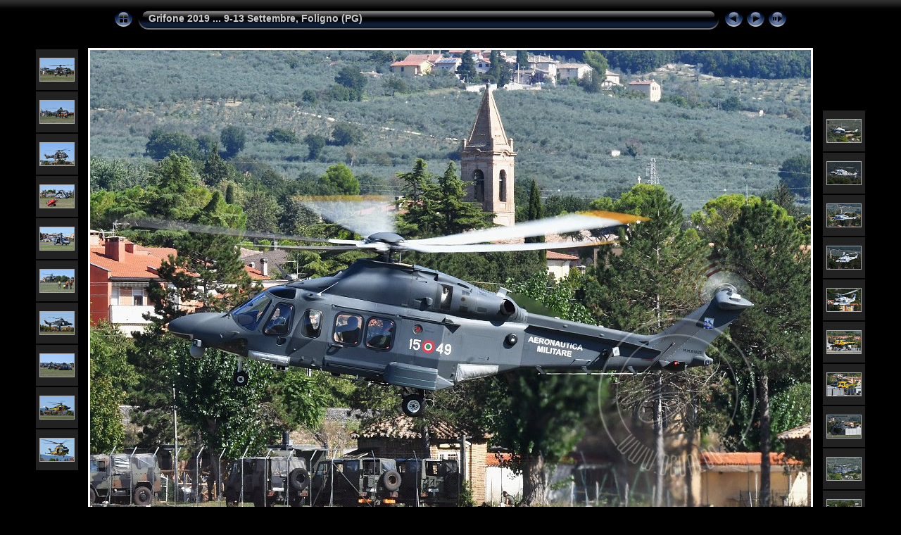

--- FILE ---
content_type: text/html
request_url: http://www.sss.dgualdo.it/gri19/slides/GRI_4325.htm
body_size: 11509
content:
<!DOCTYPE html PUBLIC "-//W3C//DTD XHTML 1.0 Transitional//EN" "http://www.w3.org/TR/xhtml1/DTD/xhtml1-transitional.dtd">
<html xmlns="http://www.w3.org/1999/xhtml" lang="en" xml:lang="en">
<head>
<meta http-equiv="Content-Type" content="text/html;charset=UTF-8" />
<meta name="Keywords" content="photo,album,gallery,GRI_4325,GRI_4325" />
<meta http-equiv="Page-Enter" content="blendTrans(Duration=0.5)" />
<meta http-equiv="Page-Exit" content="blendTrans(Duration=0.5)" />
<title>Grifone 2019 ... 9-13 Settembre, Foligno (PG)/GRI_4325</title>
<script type="text/javascript">
/* <![CDATA[ */
idx0 = new Image(31,31); idx0.src = "../res/idx.gif";
idx1 = new Image(31,31); idx1.src = "../res/idx1.gif";
next0 = new Image(31,31);next0.src = "../res/next.gif";
next1 = new Image(31,31);next1.src = "../res/next1.gif";
prev0 = new Image(31,31);prev0.src = "../res/prev.gif";
prev1 = new Image(31,31);prev1.src = "../res/prev1.gif";
show0 = new Image(31,31);show0.src = "../res/show.gif";
show1 = new Image(31,31);show1.src = "../res/show1.gif";
stop0 = new Image(31,31);stop0.src = "../res/stop.gif";
stop1 = new Image(31,31);stop1.src = "../res/stop1.gif";

var show_param = -1;
if (window.location.search.length > 1) {
	var parms = window.location.search.substring(1,location.search.length).split("&");
	for (var i = 0; i < parms.length; i++) {		
		if(parms[i].substring(0, parms[i].indexOf("=")) == "show_param") 
			delay = show_param = parms[i].substring(parms[i].indexOf("=") + 1, parms[i].length);
	}
}
var show_delay = show_param;
function show_timer() {
	if (show_delay >= 0) {
		show_delay--;
		if (show_delay < 0 && show_param > 0) {
			window.location="GRI_4400.htm?show_param=" + show_param + "";
		}
		else if(show_param > 0) 
			window.status='Time left: '+(show_delay + 1)+' s';
	}
	setTimeout('show_timer()', 1000);	
}
function show_over() {
	document.getElementById("show").src = (show_param >= 0)? stop1.src : show1.src;
	window.status = 'Start/Stop slideshow - Double-Click to change speed';
}
function show_out() {
	document.getElementById("show").src = (show_param >= 0)? stop0.src : show0.src;
}
function show_down() {
	el = document.getElementById("show");
	if (show_param >= 0) { 
		show_param = -1; 
		el.src = stop1.src; 
		window.status=''; 
	} 
	else { 
		show_param = 3; 
		el.src = show1.src; 
	} 
	show_delay = show_param; 
}
function change_delay() {
	delay = prompt('delay', (show_param < 0)? 3 : show_param);
	show_param = show_delay = delay; 
	document.getElementById("show").src = show1.src;
}
window.onload = function() {
	show_timer(); show_out();
};
/* ]]> */
</script>


<link rel="stylesheet" type="text/css" href="../res/styles.css" />
</head>

<body id="body">
<div style="margin-left:auto; margin-right:auto; padding-bottom:10px; text-align:center;">
<table style="height:54px;" align="center" cellspacing="0" cellpadding="0" border="0">
<tr><td>
<!-- Header of slide pages -->
<table style="width:960px;" align="center" cellspacing="0" cellpadding="0" border="0">
<tr>
<td style="width:31px;">
  <a href="../gri19.htm"><img style="border:0;" src="../res/idx.gif" onmouseover="this.src=idx1.src" onmouseout="this.src=idx0.src" width="31" height="31" title=" Index page " alt="Up" id="idx" /></a></td>
<td style="width:20px;">
  <img style="border:0;" src="../res/hdr_left.gif" width="20" height="31" alt="" /></td>
<td style="text-align:left; background:transparent url(../res/hdr_mid.gif); background-repeat: repeat-x; white-space:nowrap;" class="title"> <a href="../gri19.htm">Grifone 2019 ... 9-13 Settembre, Foligno (PG)</a> </td>
<td style="width:20px;">
  <img style="border:0;" src="../res/hdr_right.gif" width="20" height="31" alt="" /></td>
<td style="width:31px;">
  <a href="GRI_4276.htm"><img style="border:0;" src="../res/prev.gif" onmouseover="this.src=prev1.src" onmouseout="this.src=prev0.src" width="31" height="31" title=" Previous image " alt="Prev" id="prev" /></a></td>
<td style="width:31px;">
  <a href="GRI_4400.htm"><img style="border:0;" src="../res/next.gif" onmouseover="this.src=next1.src" onmouseout="this.src=next0.src" width="31" height="31" title=" Next image " alt="Next" id="next" /></a></td>
<td style="width:31px;">
  <a href="javascript:void(0)"><img style="border:0;" src="../res/show.gif" onmouseover="show_over();" onmouseout="show_out();" onmousedown="show_down();" ondblclick="change_delay();" width="31" height="31" title=" Start/Stop slideshow - Double-Click to change speed " alt="Slideshow" id="show" /></a></td>
</tr></table>
</td></tr></table>
<br />
<a name="picttop"></a><map name="imagemap" style="text-decoration:none; border:0;" id="imap"><area coords="0,0,341,683" href="GRI_4276.htm" alt=" Previous image " title=" Previous image " /><area coords="682,0,1024,683" href="GRI_4400.htm" alt=" Next image " title=" Next image " /><area coords="341,0,682,683" href="../gri19.htm" alt=" Index page " title=" Index page " /></map>
<table align="center" border="0" cellspacing="0" cellpadding="0"><tr>
<td style="vertical-align:top;"><table style="width:64px;"><tr><td style="text-align:center; padding:4px; height:50px; border:0px;" class="thumb"><a href="GRI_4195.htm"><img src="../thumbs/GRI_4195.JPG" title=" GRI_4195.JPG " alt="GRI_4195" width="48" height="32" class="mthumb" /></a></td></tr><tr><td style="text-align:center; padding:4px; height:50px; border:0px;" class="thumb"><a href="GRI_4197.htm"><img src="../thumbs/GRI_4197.JPG" title=" GRI_4197.JPG " alt="GRI_4197" width="48" height="32" class="mthumb" /></a></td></tr><tr><td style="text-align:center; padding:4px; height:50px; border:0px;" class="thumb"><a href="GRI_4207.htm"><img src="../thumbs/GRI_4207.JPG" title=" GRI_4207.JPG " alt="GRI_4207" width="48" height="32" class="mthumb" /></a></td></tr><tr><td style="text-align:center; padding:4px; height:50px; border:0px;" class="thumb"><a href="GRI_4214.htm"><img src="../thumbs/GRI_4214.JPG" title=" GRI_4214.JPG " alt="GRI_4214" width="48" height="32" class="mthumb" /></a></td></tr><tr><td style="text-align:center; padding:4px; height:50px; border:0px;" class="thumb"><a href="GRI_4216.htm"><img src="../thumbs/GRI_4216.JPG" title=" GRI_4216.JPG " alt="GRI_4216" width="48" height="32" class="mthumb" /></a></td></tr><tr><td style="text-align:center; padding:4px; height:50px; border:0px;" class="thumb"><a href="GRI_4226.htm"><img src="../thumbs/GRI_4226.JPG" title=" GRI_4226.JPG " alt="GRI_4226" width="48" height="32" class="mthumb" /></a></td></tr><tr><td style="text-align:center; padding:4px; height:50px; border:0px;" class="thumb"><a href="GRI_4229.htm"><img src="../thumbs/GRI_4229.JPG" title=" GRI_4229.JPG " alt="GRI_4229" width="48" height="32" class="mthumb" /></a></td></tr><tr><td style="text-align:center; padding:4px; height:50px; border:0px;" class="thumb"><a href="GRI_4258.htm"><img src="../thumbs/GRI_4258.JPG" title=" GRI_4258.JPG " alt="GRI_4258" width="48" height="32" class="mthumb" /></a></td></tr><tr><td style="text-align:center; padding:4px; height:50px; border:0px;" class="thumb"><a href="GRI_4268.htm"><img src="../thumbs/GRI_4268.JPG" title=" GRI_4268.JPG " alt="GRI_4268" width="48" height="32" class="mthumb" /></a></td></tr><tr><td style="text-align:center; padding:4px; height:50px; border:0px;" class="thumb"><a href="GRI_4276.htm"><img src="../thumbs/GRI_4276.JPG" title=" GRI_4276.JPG " alt="GRI_4276" width="48" height="32" class="mthumb" /></a></td></tr></table></td><td style="width:12px">&nbsp;</td>
<td style="text-align:center; width:960px;">
<img id="slide" src="GRI_4325.JPG" class="slideImage" width="1024" height="683" ondragstart="return false" onselectstart="return false" oncontextmenu="return false" galleryimg="no" alt="GRI_4325.JPG" title="" usemap="#imagemap" /></td>
<td style="width:12px">&nbsp;</td><td style="vertical-align:bottom"><table style="width:64px;"><tr><td style="text-align:center; padding:4px; height:50px; border:0px;" class="thumb"><a href="GRI_4400.htm"><img src="../thumbs/GRI_4400.JPG" title=" GRI_4400.JPG " alt="GRI_4400" width="48" height="32" class="mthumb" /></a></td></tr><tr><td style="text-align:center; padding:4px; height:50px; border:0px;" class="thumb"><a href="GRI_4408.htm"><img src="../thumbs/GRI_4408.JPG" title=" GRI_4408.JPG " alt="GRI_4408" width="48" height="32" class="mthumb" /></a></td></tr><tr><td style="text-align:center; padding:4px; height:50px; border:0px;" class="thumb"><a href="GRI_4414.htm"><img src="../thumbs/GRI_4414.JPG" title=" GRI_4414.JPG " alt="GRI_4414" width="48" height="32" class="mthumb" /></a></td></tr><tr><td style="text-align:center; padding:4px; height:50px; border:0px;" class="thumb"><a href="GRI_4416.htm"><img src="../thumbs/GRI_4416.JPG" title=" GRI_4416.JPG " alt="GRI_4416" width="48" height="32" class="mthumb" /></a></td></tr><tr><td style="text-align:center; padding:4px; height:50px; border:0px;" class="thumb"><a href="GRI_4425.htm"><img src="../thumbs/GRI_4425.JPG" title=" GRI_4425.JPG " alt="GRI_4425" width="48" height="32" class="mthumb" /></a></td></tr><tr><td style="text-align:center; padding:4px; height:50px; border:0px;" class="thumb"><a href="GRI_4437.htm"><img src="../thumbs/GRI_4437.JPG" title=" GRI_4437.JPG " alt="GRI_4437" width="48" height="32" class="mthumb" /></a></td></tr><tr><td style="text-align:center; padding:4px; height:50px; border:0px;" class="thumb"><a href="GRI_4441.htm"><img src="../thumbs/GRI_4441.JPG" title=" GRI_4441.JPG " alt="GRI_4441" width="48" height="32" class="mthumb" /></a></td></tr><tr><td style="text-align:center; padding:4px; height:50px; border:0px;" class="thumb"><a href="GRI_4448.htm"><img src="../thumbs/GRI_4448.JPG" title=" GRI_4448.JPG " alt="GRI_4448" width="48" height="32" class="mthumb" /></a></td></tr><tr><td style="text-align:center; padding:4px; height:50px; border:0px;" class="thumb"><a href="GRI_4452.htm"><img src="../thumbs/GRI_4452.JPG" title=" GRI_4452.JPG " alt="GRI_4452" width="48" height="32" class="mthumb" /></a></td></tr><tr><td style="text-align:center; padding:4px; height:50px; border:0px;" class="thumb"><a href="GRI_4463.htm"><img src="../thumbs/GRI_4463.JPG" title=" GRI_4463.JPG " alt="GRI_4463" width="48" height="32" class="mthumb" /></a></td></tr></table></td></tr></table>
<br /> <!-- Comment and image data at BOTTOM -->
<table align="center" style="width:960px;" class="infotable" cellspacing="0" cellpadding="2">
  <tr><td style="text-align:center;" class="smalltxt"><b>Camera:&nbsp;</b>NIKON D500 | <b>Lens:&nbsp;</b>80-400mm f/4.5-5.6 | <b>Resolution:&nbsp;</b>4026 x 2685 | <b>ISO:&nbsp;</b>250 | <b>Exp. Time:&nbsp;</b>1/80s | <b>Aperture:&nbsp;</b>22.0 | <b>Focal Length:&nbsp;</b>220,0mm (~330.0mm)</td></tr>
  <tr><td style="text-align:center;" class="xsmalltxt">Total images: <strong>85</strong> | Last update: <strong>22/03/20 17.12</strong> | <a href="javascript:void(0)" onclick="window.open('../help.htm','Help','toolbar=no,location=no,directories=no,status=no,menubar=no,scrollbars=yes,copyhistory=no,resizable=yes,width=560,height=560')">Help</a></td></tr>
</table>
GRIFONE 2019 ... Images by Oscar BERNARDI
</div>
<script language="javascript" type="text/javascript">/* <![CDATA[ */
next_image=new Image(); next_image.src="GRI_4400.JPG";
/* ]]> */</script>
<script language="javascript" type="text/javascript">/* <![CDATA[ */
previous_image=new Image(); previous_image.src="GRI_4276.JPG";
/* ]]> */</script>
</body>
</html>
